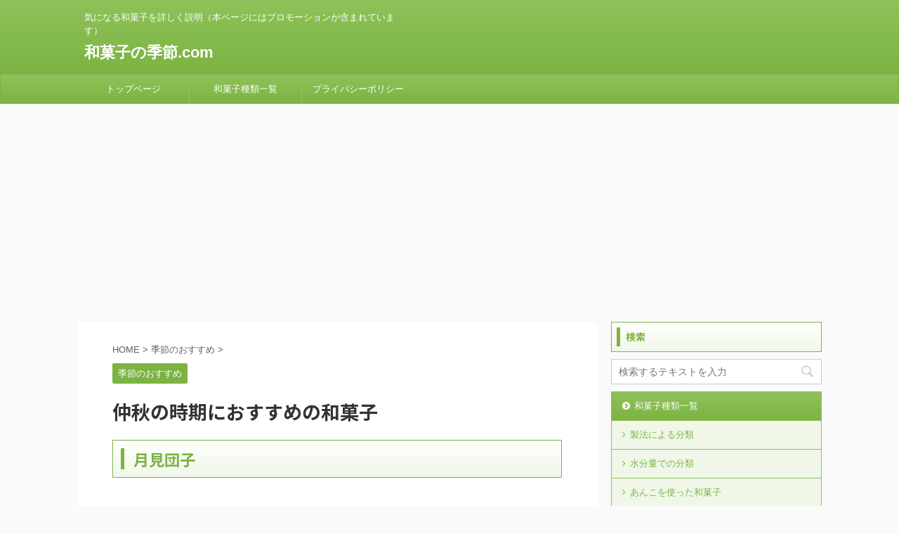

--- FILE ---
content_type: text/html; charset=UTF-8
request_url: https://wagashi-season.com/%E4%BB%B2%E7%A7%8B%E3%81%AE%E6%99%82%E6%9C%9F%E3%81%AB%E3%81%8A%E3%81%99%E3%81%99%E3%82%81%E3%81%AE%E5%92%8C%E8%8F%93%E5%AD%90/
body_size: 16220
content:

<!DOCTYPE html>
<!--[if lt IE 7]>
<html class="ie6" lang="ja"> <![endif]-->
<!--[if IE 7]>
<html class="i7" lang="ja"> <![endif]-->
<!--[if IE 8]>
<html class="ie" lang="ja"> <![endif]-->
<!--[if gt IE 8]><!-->
<html lang="ja" class="">
	<!--<![endif]-->
	<head prefix="og: http://ogp.me/ns# fb: http://ogp.me/ns/fb# article: http://ogp.me/ns/article#">
		<meta charset="UTF-8" >
		<meta name="viewport" content="width=device-width,initial-scale=1.0,user-scalable=no,viewport-fit=cover">
		<meta name="format-detection" content="telephone=no" >

		
		<link rel="alternate" type="application/rss+xml" title="和菓子の季節.com RSS Feed" href="https://wagashi-season.com/feed/" />
		<link rel="pingback" href="https://wagashi-season.com/xmlrpc.php" >
		<!--[if lt IE 9]>
		<script src="https://wagashi-season.com/wp-content/themes/affinger5/js/html5shiv.js"></script>
		<![endif]-->
				<meta name='robots' content='max-image-preview:large' />
<title>仲秋の時期におすすめの和菓子 - 和菓子の季節.com</title>
<link rel='dns-prefetch' href='//ajax.googleapis.com' />
<script type="text/javascript">
window._wpemojiSettings = {"baseUrl":"https:\/\/s.w.org\/images\/core\/emoji\/14.0.0\/72x72\/","ext":".png","svgUrl":"https:\/\/s.w.org\/images\/core\/emoji\/14.0.0\/svg\/","svgExt":".svg","source":{"concatemoji":"https:\/\/wagashi-season.com\/wp-includes\/js\/wp-emoji-release.min.js?ver=6.1.1"}};
/*! This file is auto-generated */
!function(e,a,t){var n,r,o,i=a.createElement("canvas"),p=i.getContext&&i.getContext("2d");function s(e,t){var a=String.fromCharCode,e=(p.clearRect(0,0,i.width,i.height),p.fillText(a.apply(this,e),0,0),i.toDataURL());return p.clearRect(0,0,i.width,i.height),p.fillText(a.apply(this,t),0,0),e===i.toDataURL()}function c(e){var t=a.createElement("script");t.src=e,t.defer=t.type="text/javascript",a.getElementsByTagName("head")[0].appendChild(t)}for(o=Array("flag","emoji"),t.supports={everything:!0,everythingExceptFlag:!0},r=0;r<o.length;r++)t.supports[o[r]]=function(e){if(p&&p.fillText)switch(p.textBaseline="top",p.font="600 32px Arial",e){case"flag":return s([127987,65039,8205,9895,65039],[127987,65039,8203,9895,65039])?!1:!s([55356,56826,55356,56819],[55356,56826,8203,55356,56819])&&!s([55356,57332,56128,56423,56128,56418,56128,56421,56128,56430,56128,56423,56128,56447],[55356,57332,8203,56128,56423,8203,56128,56418,8203,56128,56421,8203,56128,56430,8203,56128,56423,8203,56128,56447]);case"emoji":return!s([129777,127995,8205,129778,127999],[129777,127995,8203,129778,127999])}return!1}(o[r]),t.supports.everything=t.supports.everything&&t.supports[o[r]],"flag"!==o[r]&&(t.supports.everythingExceptFlag=t.supports.everythingExceptFlag&&t.supports[o[r]]);t.supports.everythingExceptFlag=t.supports.everythingExceptFlag&&!t.supports.flag,t.DOMReady=!1,t.readyCallback=function(){t.DOMReady=!0},t.supports.everything||(n=function(){t.readyCallback()},a.addEventListener?(a.addEventListener("DOMContentLoaded",n,!1),e.addEventListener("load",n,!1)):(e.attachEvent("onload",n),a.attachEvent("onreadystatechange",function(){"complete"===a.readyState&&t.readyCallback()})),(e=t.source||{}).concatemoji?c(e.concatemoji):e.wpemoji&&e.twemoji&&(c(e.twemoji),c(e.wpemoji)))}(window,document,window._wpemojiSettings);
</script>
<style type="text/css">
img.wp-smiley,
img.emoji {
	display: inline !important;
	border: none !important;
	box-shadow: none !important;
	height: 1em !important;
	width: 1em !important;
	margin: 0 0.07em !important;
	vertical-align: -0.1em !important;
	background: none !important;
	padding: 0 !important;
}
</style>
	<link rel='stylesheet' id='wp-block-library-css' href='https://wagashi-season.com/wp-includes/css/dist/block-library/style.min.css?ver=6.1.1' type='text/css' media='all' />
<link rel='stylesheet' id='classic-theme-styles-css' href='https://wagashi-season.com/wp-includes/css/classic-themes.min.css?ver=1' type='text/css' media='all' />
<style id='global-styles-inline-css' type='text/css'>
body{--wp--preset--color--black: #000000;--wp--preset--color--cyan-bluish-gray: #abb8c3;--wp--preset--color--white: #ffffff;--wp--preset--color--pale-pink: #f78da7;--wp--preset--color--vivid-red: #cf2e2e;--wp--preset--color--luminous-vivid-orange: #ff6900;--wp--preset--color--luminous-vivid-amber: #fcb900;--wp--preset--color--light-green-cyan: #7bdcb5;--wp--preset--color--vivid-green-cyan: #00d084;--wp--preset--color--pale-cyan-blue: #8ed1fc;--wp--preset--color--vivid-cyan-blue: #0693e3;--wp--preset--color--vivid-purple: #9b51e0;--wp--preset--color--soft-red: #e6514c;--wp--preset--color--light-grayish-red: #fdebee;--wp--preset--color--vivid-yellow: #ffc107;--wp--preset--color--very-pale-yellow: #fffde7;--wp--preset--color--very-light-gray: #fafafa;--wp--preset--color--very-dark-gray: #313131;--wp--preset--color--original-color-a: #43a047;--wp--preset--color--original-color-b: #795548;--wp--preset--color--original-color-c: #ec407a;--wp--preset--color--original-color-d: #9e9d24;--wp--preset--gradient--vivid-cyan-blue-to-vivid-purple: linear-gradient(135deg,rgba(6,147,227,1) 0%,rgb(155,81,224) 100%);--wp--preset--gradient--light-green-cyan-to-vivid-green-cyan: linear-gradient(135deg,rgb(122,220,180) 0%,rgb(0,208,130) 100%);--wp--preset--gradient--luminous-vivid-amber-to-luminous-vivid-orange: linear-gradient(135deg,rgba(252,185,0,1) 0%,rgba(255,105,0,1) 100%);--wp--preset--gradient--luminous-vivid-orange-to-vivid-red: linear-gradient(135deg,rgba(255,105,0,1) 0%,rgb(207,46,46) 100%);--wp--preset--gradient--very-light-gray-to-cyan-bluish-gray: linear-gradient(135deg,rgb(238,238,238) 0%,rgb(169,184,195) 100%);--wp--preset--gradient--cool-to-warm-spectrum: linear-gradient(135deg,rgb(74,234,220) 0%,rgb(151,120,209) 20%,rgb(207,42,186) 40%,rgb(238,44,130) 60%,rgb(251,105,98) 80%,rgb(254,248,76) 100%);--wp--preset--gradient--blush-light-purple: linear-gradient(135deg,rgb(255,206,236) 0%,rgb(152,150,240) 100%);--wp--preset--gradient--blush-bordeaux: linear-gradient(135deg,rgb(254,205,165) 0%,rgb(254,45,45) 50%,rgb(107,0,62) 100%);--wp--preset--gradient--luminous-dusk: linear-gradient(135deg,rgb(255,203,112) 0%,rgb(199,81,192) 50%,rgb(65,88,208) 100%);--wp--preset--gradient--pale-ocean: linear-gradient(135deg,rgb(255,245,203) 0%,rgb(182,227,212) 50%,rgb(51,167,181) 100%);--wp--preset--gradient--electric-grass: linear-gradient(135deg,rgb(202,248,128) 0%,rgb(113,206,126) 100%);--wp--preset--gradient--midnight: linear-gradient(135deg,rgb(2,3,129) 0%,rgb(40,116,252) 100%);--wp--preset--duotone--dark-grayscale: url('#wp-duotone-dark-grayscale');--wp--preset--duotone--grayscale: url('#wp-duotone-grayscale');--wp--preset--duotone--purple-yellow: url('#wp-duotone-purple-yellow');--wp--preset--duotone--blue-red: url('#wp-duotone-blue-red');--wp--preset--duotone--midnight: url('#wp-duotone-midnight');--wp--preset--duotone--magenta-yellow: url('#wp-duotone-magenta-yellow');--wp--preset--duotone--purple-green: url('#wp-duotone-purple-green');--wp--preset--duotone--blue-orange: url('#wp-duotone-blue-orange');--wp--preset--font-size--small: 13px;--wp--preset--font-size--medium: 20px;--wp--preset--font-size--large: 36px;--wp--preset--font-size--x-large: 42px;--wp--preset--spacing--20: 0.44rem;--wp--preset--spacing--30: 0.67rem;--wp--preset--spacing--40: 1rem;--wp--preset--spacing--50: 1.5rem;--wp--preset--spacing--60: 2.25rem;--wp--preset--spacing--70: 3.38rem;--wp--preset--spacing--80: 5.06rem;}:where(.is-layout-flex){gap: 0.5em;}body .is-layout-flow > .alignleft{float: left;margin-inline-start: 0;margin-inline-end: 2em;}body .is-layout-flow > .alignright{float: right;margin-inline-start: 2em;margin-inline-end: 0;}body .is-layout-flow > .aligncenter{margin-left: auto !important;margin-right: auto !important;}body .is-layout-constrained > .alignleft{float: left;margin-inline-start: 0;margin-inline-end: 2em;}body .is-layout-constrained > .alignright{float: right;margin-inline-start: 2em;margin-inline-end: 0;}body .is-layout-constrained > .aligncenter{margin-left: auto !important;margin-right: auto !important;}body .is-layout-constrained > :where(:not(.alignleft):not(.alignright):not(.alignfull)){max-width: var(--wp--style--global--content-size);margin-left: auto !important;margin-right: auto !important;}body .is-layout-constrained > .alignwide{max-width: var(--wp--style--global--wide-size);}body .is-layout-flex{display: flex;}body .is-layout-flex{flex-wrap: wrap;align-items: center;}body .is-layout-flex > *{margin: 0;}:where(.wp-block-columns.is-layout-flex){gap: 2em;}.has-black-color{color: var(--wp--preset--color--black) !important;}.has-cyan-bluish-gray-color{color: var(--wp--preset--color--cyan-bluish-gray) !important;}.has-white-color{color: var(--wp--preset--color--white) !important;}.has-pale-pink-color{color: var(--wp--preset--color--pale-pink) !important;}.has-vivid-red-color{color: var(--wp--preset--color--vivid-red) !important;}.has-luminous-vivid-orange-color{color: var(--wp--preset--color--luminous-vivid-orange) !important;}.has-luminous-vivid-amber-color{color: var(--wp--preset--color--luminous-vivid-amber) !important;}.has-light-green-cyan-color{color: var(--wp--preset--color--light-green-cyan) !important;}.has-vivid-green-cyan-color{color: var(--wp--preset--color--vivid-green-cyan) !important;}.has-pale-cyan-blue-color{color: var(--wp--preset--color--pale-cyan-blue) !important;}.has-vivid-cyan-blue-color{color: var(--wp--preset--color--vivid-cyan-blue) !important;}.has-vivid-purple-color{color: var(--wp--preset--color--vivid-purple) !important;}.has-black-background-color{background-color: var(--wp--preset--color--black) !important;}.has-cyan-bluish-gray-background-color{background-color: var(--wp--preset--color--cyan-bluish-gray) !important;}.has-white-background-color{background-color: var(--wp--preset--color--white) !important;}.has-pale-pink-background-color{background-color: var(--wp--preset--color--pale-pink) !important;}.has-vivid-red-background-color{background-color: var(--wp--preset--color--vivid-red) !important;}.has-luminous-vivid-orange-background-color{background-color: var(--wp--preset--color--luminous-vivid-orange) !important;}.has-luminous-vivid-amber-background-color{background-color: var(--wp--preset--color--luminous-vivid-amber) !important;}.has-light-green-cyan-background-color{background-color: var(--wp--preset--color--light-green-cyan) !important;}.has-vivid-green-cyan-background-color{background-color: var(--wp--preset--color--vivid-green-cyan) !important;}.has-pale-cyan-blue-background-color{background-color: var(--wp--preset--color--pale-cyan-blue) !important;}.has-vivid-cyan-blue-background-color{background-color: var(--wp--preset--color--vivid-cyan-blue) !important;}.has-vivid-purple-background-color{background-color: var(--wp--preset--color--vivid-purple) !important;}.has-black-border-color{border-color: var(--wp--preset--color--black) !important;}.has-cyan-bluish-gray-border-color{border-color: var(--wp--preset--color--cyan-bluish-gray) !important;}.has-white-border-color{border-color: var(--wp--preset--color--white) !important;}.has-pale-pink-border-color{border-color: var(--wp--preset--color--pale-pink) !important;}.has-vivid-red-border-color{border-color: var(--wp--preset--color--vivid-red) !important;}.has-luminous-vivid-orange-border-color{border-color: var(--wp--preset--color--luminous-vivid-orange) !important;}.has-luminous-vivid-amber-border-color{border-color: var(--wp--preset--color--luminous-vivid-amber) !important;}.has-light-green-cyan-border-color{border-color: var(--wp--preset--color--light-green-cyan) !important;}.has-vivid-green-cyan-border-color{border-color: var(--wp--preset--color--vivid-green-cyan) !important;}.has-pale-cyan-blue-border-color{border-color: var(--wp--preset--color--pale-cyan-blue) !important;}.has-vivid-cyan-blue-border-color{border-color: var(--wp--preset--color--vivid-cyan-blue) !important;}.has-vivid-purple-border-color{border-color: var(--wp--preset--color--vivid-purple) !important;}.has-vivid-cyan-blue-to-vivid-purple-gradient-background{background: var(--wp--preset--gradient--vivid-cyan-blue-to-vivid-purple) !important;}.has-light-green-cyan-to-vivid-green-cyan-gradient-background{background: var(--wp--preset--gradient--light-green-cyan-to-vivid-green-cyan) !important;}.has-luminous-vivid-amber-to-luminous-vivid-orange-gradient-background{background: var(--wp--preset--gradient--luminous-vivid-amber-to-luminous-vivid-orange) !important;}.has-luminous-vivid-orange-to-vivid-red-gradient-background{background: var(--wp--preset--gradient--luminous-vivid-orange-to-vivid-red) !important;}.has-very-light-gray-to-cyan-bluish-gray-gradient-background{background: var(--wp--preset--gradient--very-light-gray-to-cyan-bluish-gray) !important;}.has-cool-to-warm-spectrum-gradient-background{background: var(--wp--preset--gradient--cool-to-warm-spectrum) !important;}.has-blush-light-purple-gradient-background{background: var(--wp--preset--gradient--blush-light-purple) !important;}.has-blush-bordeaux-gradient-background{background: var(--wp--preset--gradient--blush-bordeaux) !important;}.has-luminous-dusk-gradient-background{background: var(--wp--preset--gradient--luminous-dusk) !important;}.has-pale-ocean-gradient-background{background: var(--wp--preset--gradient--pale-ocean) !important;}.has-electric-grass-gradient-background{background: var(--wp--preset--gradient--electric-grass) !important;}.has-midnight-gradient-background{background: var(--wp--preset--gradient--midnight) !important;}.has-small-font-size{font-size: var(--wp--preset--font-size--small) !important;}.has-medium-font-size{font-size: var(--wp--preset--font-size--medium) !important;}.has-large-font-size{font-size: var(--wp--preset--font-size--large) !important;}.has-x-large-font-size{font-size: var(--wp--preset--font-size--x-large) !important;}
.wp-block-navigation a:where(:not(.wp-element-button)){color: inherit;}
:where(.wp-block-columns.is-layout-flex){gap: 2em;}
.wp-block-pullquote{font-size: 1.5em;line-height: 1.6;}
</style>
<link rel='stylesheet' id='st-af-cpt-css' href='https://wagashi-season.com/wp-content/plugins/st-af-cpt/assets/css/style.css?ver=1.0.0' type='text/css' media='all' />
<link rel='stylesheet' id='normalize-css' href='https://wagashi-season.com/wp-content/themes/affinger5/css/normalize.css?ver=1.5.9' type='text/css' media='all' />
<link rel='stylesheet' id='font-awesome-css' href='https://wagashi-season.com/wp-content/themes/affinger5/css/fontawesome/css/font-awesome.min.css?ver=4.7.0' type='text/css' media='all' />
<link rel='stylesheet' id='font-awesome-animation-css' href='https://wagashi-season.com/wp-content/themes/affinger5/css/fontawesome/css/font-awesome-animation.min.css?ver=6.1.1' type='text/css' media='all' />
<link rel='stylesheet' id='st_svg-css' href='https://wagashi-season.com/wp-content/themes/affinger5/st_svg/style.css?ver=6.1.1' type='text/css' media='all' />
<link rel='stylesheet' id='slick-css' href='https://wagashi-season.com/wp-content/themes/affinger5/vendor/slick/slick.css?ver=1.8.0' type='text/css' media='all' />
<link rel='stylesheet' id='slick-theme-css' href='https://wagashi-season.com/wp-content/themes/affinger5/vendor/slick/slick-theme.css?ver=1.8.0' type='text/css' media='all' />
<link rel='stylesheet' id='fonts-googleapis-notosansjp-css' href='//fonts.googleapis.com/css?family=Noto+Sans+JP%3A400%2C700&#038;display=swap&#038;subset=japanese&#038;ver=6.1.1' type='text/css' media='all' />
<link rel='stylesheet' id='style-css' href='https://wagashi-season.com/wp-content/themes/affinger5/style.css?ver=6.1.1' type='text/css' media='all' />
<link rel='stylesheet' id='single-css' href='https://wagashi-season.com/wp-content/themes/affinger5/st-rankcss.php' type='text/css' media='all' />
<link rel='stylesheet' id='st-themecss-css' href='https://wagashi-season.com/wp-content/themes/affinger5/st-themecss-loader.php?ver=6.1.1' type='text/css' media='all' />
<script type='text/javascript' src='//ajax.googleapis.com/ajax/libs/jquery/1.11.3/jquery.min.js?ver=1.11.3' id='jquery-js'></script>
<link rel="https://api.w.org/" href="https://wagashi-season.com/wp-json/" /><link rel="alternate" type="application/json" href="https://wagashi-season.com/wp-json/wp/v2/posts/1126" /><link rel='shortlink' href='https://wagashi-season.com/?p=1126' />
<link rel="alternate" type="application/json+oembed" href="https://wagashi-season.com/wp-json/oembed/1.0/embed?url=https%3A%2F%2Fwagashi-season.com%2F%25e4%25bb%25b2%25e7%25a7%258b%25e3%2581%25ae%25e6%2599%2582%25e6%259c%259f%25e3%2581%25ab%25e3%2581%258a%25e3%2581%2599%25e3%2581%2599%25e3%2582%2581%25e3%2581%25ae%25e5%2592%258c%25e8%258f%2593%25e5%25ad%2590%2F" />
<link rel="alternate" type="text/xml+oembed" href="https://wagashi-season.com/wp-json/oembed/1.0/embed?url=https%3A%2F%2Fwagashi-season.com%2F%25e4%25bb%25b2%25e7%25a7%258b%25e3%2581%25ae%25e6%2599%2582%25e6%259c%259f%25e3%2581%25ab%25e3%2581%258a%25e3%2581%2599%25e3%2581%2599%25e3%2582%2581%25e3%2581%25ae%25e5%2592%258c%25e8%258f%2593%25e5%25ad%2590%2F&#038;format=xml" />
<meta name="robots" content="index, follow" />
<meta name="description" content="仲秋におすすめの和菓子を紹介します。日本の四季と和菓子とは密接に結びついています。季節に合わせて、旬の和菓子をいただてみてはいかがでしょうか。">
<meta name="thumbnail" content="https://wagashi-season.com/wp-content/uploads/2019/04/月見団子-1.jpg">
<link rel="canonical" href="https://wagashi-season.com/%e4%bb%b2%e7%a7%8b%e3%81%ae%e6%99%82%e6%9c%9f%e3%81%ab%e3%81%8a%e3%81%99%e3%81%99%e3%82%81%e3%81%ae%e5%92%8c%e8%8f%93%e5%ad%90/" />
<script async src="//pagead2.googlesyndication.com/pagead/js/adsbygoogle.js"></script>
<script>
     (adsbygoogle = window.adsbygoogle || []).push({
          google_ad_client: "ca-pub-9495449874161977",
          enable_page_level_ads: true
     });
</script>

<!-- Global site tag (gtag.js) - Google Analytics -->
<script async src="https://www.googletagmanager.com/gtag/js?id=G-MZDG5WXGZ7"></script>
<script>
  window.dataLayer = window.dataLayer || [];
  function gtag(){dataLayer.push(arguments);}
  gtag('js', new Date());

  gtag('config', 'G-MZDG5WXGZ7');
</script>
<link rel="icon" href="https://wagashi-season.com/wp-content/uploads/2019/05/cropped-1-32x32.jpg" sizes="32x32" />
<link rel="icon" href="https://wagashi-season.com/wp-content/uploads/2019/05/cropped-1-192x192.jpg" sizes="192x192" />
<link rel="apple-touch-icon" href="https://wagashi-season.com/wp-content/uploads/2019/05/cropped-1-180x180.jpg" />
<meta name="msapplication-TileImage" content="https://wagashi-season.com/wp-content/uploads/2019/05/cropped-1-270x270.jpg" />
						



<script>
	jQuery(function(){
		jQuery('.st-btn-open').click(function(){
			jQuery(this).next('.st-slidebox').stop(true, true).slideToggle();
			jQuery(this).addClass('st-btn-open-click');
		});
	});
</script>

	<script>
		jQuery(function(){
		jQuery('.post h2 , .h2modoki').wrapInner('<span class="st-dash-design"></span>');
		}) 
	</script>

<script>
	jQuery(function(){
		jQuery("#toc_container:not(:has(ul ul))").addClass("only-toc");
		jQuery(".st-ac-box ul:has(.cat-item)").each(function(){
			jQuery(this).addClass("st-ac-cat");
		});
	});
</script>

<script>
	jQuery(function(){
						jQuery('.st-star').parent('.rankh4').css('padding-bottom','5px'); // スターがある場合のランキング見出し調整
	});
</script>

			</head>
	<body class="post-template-default single single-post postid-1126 single-format-standard not-front-page" >

				<div id="st-ami">
				<div id="wrapper" class="">
				<div id="wrapper-in">
					<header id="">
						<div id="headbox-bg">
							<div id="headbox">

									<nav id="s-navi" class="pcnone" data-st-nav data-st-nav-type="normal">
			<dl class="acordion is-active" data-st-nav-primary>
				<dt class="trigger">
					<p class="acordion_button"><span class="op"><i class="fa st-svg-menu"></i></span></p>
					
								<!-- 追加メニュー -->
								
								<!-- 追加メニュー2 -->
								
									</dt>

				<dd class="acordion_tree">
					<div class="acordion_tree_content">

						

														<div class="menu-%e3%83%98%e3%83%83%e3%83%80%e3%83%bc%e3%83%a1%e3%83%8b%e3%83%a5%e3%83%bc-container"><ul id="menu-%e3%83%98%e3%83%83%e3%83%80%e3%83%bc%e3%83%a1%e3%83%8b%e3%83%a5%e3%83%bc" class="menu"><li id="menu-item-369" class="menu-item menu-item-type-custom menu-item-object-custom menu-item-home menu-item-369"><a href="https://wagashi-season.com/"><span class="menu-item-label">トップページ</span></a></li>
<li id="menu-item-921" class="menu-item menu-item-type-post_type menu-item-object-page menu-item-921"><a href="https://wagashi-season.com/wagashi_kind/"><span class="menu-item-label">和菓子種類一覧</span></a></li>
<li id="menu-item-1322" class="menu-item menu-item-type-post_type menu-item-object-page menu-item-privacy-policy menu-item-1322"><a href="https://wagashi-season.com/privacy-policy/"><span class="menu-item-label">プライバシーポリシー</span></a></li>
</ul></div>							<div class="clear"></div>

						
					</div>
				</dd>
			</dl>

					</nav>
	
								<div id="header-l">
									
									<div id="st-text-logo">
										
            
			
				<!-- キャプション -->
				                
					              		 	 <p class="descr sitenametop">
               		     	気になる和菓子を詳しく説明（本ページにはプロモーションが含まれています）               			 </p>
					                    
				                
				<!-- ロゴ又はブログ名 -->
				              		  <p class="sitename"><a href="https://wagashi-season.com/">
                  		                      		    和菓子の季節.com                   		               		  </a></p>
            					<!-- ロゴ又はブログ名ここまで -->

			    
		
    									</div>
								</div><!-- /#header-l -->

								<div id="header-r" class="smanone">
									
								</div><!-- /#header-r -->
							</div><!-- /#headbox-bg -->
						</div><!-- /#headbox clearfix -->

						
						
						
						
											
<div id="gazou-wide">
			<div id="st-menubox">
			<div id="st-menuwide">
				<nav class="smanone clearfix"><ul id="menu-%e3%83%98%e3%83%83%e3%83%80%e3%83%bc%e3%83%a1%e3%83%8b%e3%83%a5%e3%83%bc-1" class="menu"><li class="menu-item menu-item-type-custom menu-item-object-custom menu-item-home menu-item-369"><a href="https://wagashi-season.com/">トップページ</a></li>
<li class="menu-item menu-item-type-post_type menu-item-object-page menu-item-921"><a href="https://wagashi-season.com/wagashi_kind/">和菓子種類一覧</a></li>
<li class="menu-item menu-item-type-post_type menu-item-object-page menu-item-privacy-policy menu-item-1322"><a href="https://wagashi-season.com/privacy-policy/">プライバシーポリシー</a></li>
</ul></nav>			</div>
		</div>
				</div>
					
					
					</header>

					

					<div id="content-w">

					
					
					
	
			<div id="st-header-post-under-box" class="st-header-post-no-data "
		     style="">
			<div class="st-dark-cover">
							</div>
		</div>
	

<div id="content" class="clearfix">
	<div id="contentInner">
		<main>
			<article>
				<div id="post-1126" class="st-post post-1126 post type-post status-publish format-standard has-post-thumbnail hentry category-season">

					
																
					
					<!--ぱんくず -->
											<div
							id="breadcrumb">
							<ol itemscope itemtype="http://schema.org/BreadcrumbList">
								<li itemprop="itemListElement" itemscope itemtype="http://schema.org/ListItem">
									<a href="https://wagashi-season.com" itemprop="item">
										<span itemprop="name">HOME</span>
									</a>
									&gt;
									<meta itemprop="position" content="1"/>
								</li>

								
																	<li itemprop="itemListElement" itemscope itemtype="http://schema.org/ListItem">
										<a href="https://wagashi-season.com/category/season/" itemprop="item">
											<span
												itemprop="name">季節のおすすめ</span>
										</a>
										&gt;
										<meta itemprop="position" content="2"/>
									</li>
																								</ol>

													</div>
										<!--/ ぱんくず -->

					<!--ループ開始 -->
										
																									<p class="st-catgroup">
								<a href="https://wagashi-season.com/category/season/" title="View all posts in 季節のおすすめ" rel="category tag"><span class="catname st-catid8">季節のおすすめ</span></a>							</p>
						
						<h1 class="entry-title">仲秋の時期におすすめの和菓子</h1>

						
	<div class="blogbox st-hide">
		<p><span class="kdate">
											<i class="fa fa-refresh"></i><time class="updated" datetime="2020-12-24T22:12:34+0900">2020年12月24日</time>
					</span></p>
	</div>
					
					
					<div class="mainbox">
						<div id="nocopy" ><!-- コピー禁止エリアここから -->
							
																						
							<div class="entry-content">
								<h2>月見団子</h2>
<p><img decoding="async" class="aligncenter size-full wp-image-531" src="https://wagashi-season.com/wp-content/uploads/2019/06/月見団子_イラスト.jpg" alt="" width="600" height="600" srcset="https://wagashi-season.com/wp-content/uploads/2019/06/月見団子_イラスト.jpg 600w, https://wagashi-season.com/wp-content/uploads/2019/06/月見団子_イラスト-150x150.jpg 150w, https://wagashi-season.com/wp-content/uploads/2019/06/月見団子_イラスト-300x300.jpg 300w, https://wagashi-season.com/wp-content/uploads/2019/06/月見団子_イラスト-100x100.jpg 100w, https://wagashi-season.com/wp-content/uploads/2019/06/月見団子_イラスト-400x400.jpg 400w, https://wagashi-season.com/wp-content/uploads/2019/06/月見団子_イラスト-60x60.jpg 60w" sizes="(max-width: 600px) 100vw, 600px" /></p>
<p style="text-align: right;">イラスト：月見団子</p>
<p>美しい月を眺める事ができる仲秋にぴったりなのが、上新粉などで作られた月見団子です。</p>
<p>こしあんやつぶあんが団子の中に使われる事が多く、地域によって月見団子の形は少しずつ違います。京都では細長い団子の周りに、こしあんやつぶあんを太帯のように巻きつけているものが売られていて、あんの柔らかい舌触りを最初に楽しめるのが特徴です。あんではなく和三盆糖を絡めて食べる月見団子もあり、好みに合わせて味わいを選べます。</p>
<p>花見団子などは草色をつけたものが多いのですが、月見団子の場合は月をイメージして白い団子を使う事が多く、和三盆糖をまぶす事で満月のような可愛らしい見た目を楽しめます。地域によっては月見団子の中に蒸した小豆などを入れる事もあり、家庭によって少しずつ味が違うところも魅力の一つです。</p>
<p>※月見団子について、もっと詳しく知りたい方は「<a href="https://wagashi-season.com/%e6%9c%88%e8%a6%8b%e5%9b%a3%e5%ad%90/">和菓子辞典－月見団子</a>」を参照してください。</p>
			<div class="rankst-box post"></div>
<h2> 栗きんとん</h2>
<p><img decoding="async" loading="lazy" class="aligncenter size-full wp-image-482" src="https://wagashi-season.com/wp-content/uploads/2019/05/栗きんとん_イラスト.jpg" alt="" width="600" height="600" srcset="https://wagashi-season.com/wp-content/uploads/2019/05/栗きんとん_イラスト.jpg 600w, https://wagashi-season.com/wp-content/uploads/2019/05/栗きんとん_イラスト-150x150.jpg 150w, https://wagashi-season.com/wp-content/uploads/2019/05/栗きんとん_イラスト-300x300.jpg 300w, https://wagashi-season.com/wp-content/uploads/2019/05/栗きんとん_イラスト-100x100.jpg 100w, https://wagashi-season.com/wp-content/uploads/2019/05/栗きんとん_イラスト-400x400.jpg 400w, https://wagashi-season.com/wp-content/uploads/2019/05/栗きんとん_イラスト-60x60.jpg 60w" sizes="(max-width: 600px) 100vw, 600px" /></p>
<p style="text-align: right;">イラスト：栗きんとん</p>
<p>栗の甘味が増す仲秋には栗きんとんなどの和菓子もぴったりで、大粒の栗を贅沢に使ったものは贈り物としても人気があります。丁寧に裏ごしをした栗きんとんは舌触りも良くて、あんが口の中でとろけるような食感を楽しめるところが魅力です。</p>
<p>栗の風味を楽しめるように甘味をひかえた品も人気が高く、加熱する時間によって食感も大きく変わります。仲秋に食べる栗きんとんは、おせちで使われるものとは作り方が違い、粘り気を付けない事も珍しくありません。</p>
<p>茶巾絞りで栗の形を作ったものを栗きんとんと呼ぶ地域も多いのですが、京都では栗茶巾と呼ばれて別の和菓子として扱われています。岐阜県中津川市と岐阜県加茂郡八百津町の和菓子屋のどちらかが栗きんとんの元祖と言われており、9月から11月にかけてが栗きんとんの食べ頃です。</p>
<p>※栗きんとんについて、もっと詳しく知りたい方は「<a href="https://wagashi-season.com/%e6%a0%97%e3%81%8d%e3%82%93%e3%81%a8%e3%82%93/">和菓子辞典－栗きんとん</a>」を参照してください。</p>
<h2>芋ようかん</h2>
<p><img decoding="async" loading="lazy" class="aligncenter size-full wp-image-522" src="https://wagashi-season.com/wp-content/uploads/2019/06/羊羹_イラスト.jpg" alt="" width="600" height="600" srcset="https://wagashi-season.com/wp-content/uploads/2019/06/羊羹_イラスト.jpg 600w, https://wagashi-season.com/wp-content/uploads/2019/06/羊羹_イラスト-150x150.jpg 150w, https://wagashi-season.com/wp-content/uploads/2019/06/羊羹_イラスト-300x300.jpg 300w, https://wagashi-season.com/wp-content/uploads/2019/06/羊羹_イラスト-100x100.jpg 100w, https://wagashi-season.com/wp-content/uploads/2019/06/羊羹_イラスト-400x400.jpg 400w, https://wagashi-season.com/wp-content/uploads/2019/06/羊羹_イラスト-60x60.jpg 60w" sizes="(max-width: 600px) 100vw, 600px" /></p>
<p style="text-align: right;">イラスト：羊羹</p>
<p>仲秋はサツマイモを原材料として使った芋ようかんが食べ頃になる季節で、土産物としても芋ようかんは人気があります。</p>
<p>サツマイモに黒糖と粉寒天を加えた、シンプルな風味の芋ようかんは古くから食べられてきたもので、黒糖が上品な甘味を作り出してくれます。原材料として使用するサツマイモにも種類があり、和菓子屋によって風味がまったく違う事も珍しくありません。風味を良くするために食塩を少し加える事もあって、甘味と塩味のバランスの良さを楽しめます。</p>
<p>日本酒などのお酒との相性の良さでも注目される和菓子で、月見をしながら団子ではなく芋ようかんと日本酒の味を一緒に楽しむのもおすすめです。</p>
<p>芋ようかんをオーブントースターなどで焼く事で、少し硬さのある独特な食感とサツマイモの風味をより深く楽しめます。</p>
<p>※羊羹について、もっと詳しく知りたい方は「<a href="https://wagashi-season.com/%e3%82%88%e3%81%86%e3%81%8b%e3%82%93/">和菓子辞典－羊羹</a>」を参照してください。</p>
							</div>
						</div><!-- コピー禁止エリアここまで -->

												
					<div class="adbox">
				
							        
	
									<div style="padding-top:10px;">
						
		        
	
					</div>
							</div>
			

						
					</div><!-- .mainboxここまで -->

																
					
	
	<div class="sns ">
	<ul class="clearfix">
					<!--ツイートボタン-->
			<li class="twitter"> 
			<a rel="nofollow" onclick="window.open('//twitter.com/intent/tweet?url=https%3A%2F%2Fwagashi-season.com%2F%25e4%25bb%25b2%25e7%25a7%258b%25e3%2581%25ae%25e6%2599%2582%25e6%259c%259f%25e3%2581%25ab%25e3%2581%258a%25e3%2581%2599%25e3%2581%2599%25e3%2582%2581%25e3%2581%25ae%25e5%2592%258c%25e8%258f%2593%25e5%25ad%2590%2F&text=%E4%BB%B2%E7%A7%8B%E3%81%AE%E6%99%82%E6%9C%9F%E3%81%AB%E3%81%8A%E3%81%99%E3%81%99%E3%82%81%E3%81%AE%E5%92%8C%E8%8F%93%E5%AD%90&tw_p=tweetbutton', '', 'width=500,height=450'); return false;"><i class="fa fa-twitter"></i><span class="snstext " >Twitter</span></a>
			</li>
		
					<!--シェアボタン-->      
			<li class="facebook">
			<a href="//www.facebook.com/sharer.php?src=bm&u=https%3A%2F%2Fwagashi-season.com%2F%25e4%25bb%25b2%25e7%25a7%258b%25e3%2581%25ae%25e6%2599%2582%25e6%259c%259f%25e3%2581%25ab%25e3%2581%258a%25e3%2581%2599%25e3%2581%2599%25e3%2582%2581%25e3%2581%25ae%25e5%2592%258c%25e8%258f%2593%25e5%25ad%2590%2F&t=%E4%BB%B2%E7%A7%8B%E3%81%AE%E6%99%82%E6%9C%9F%E3%81%AB%E3%81%8A%E3%81%99%E3%81%99%E3%82%81%E3%81%AE%E5%92%8C%E8%8F%93%E5%AD%90" target="_blank" rel="nofollow noopener"><i class="fa fa-facebook"></i><span class="snstext " >Share</span>
			</a>
			</li>
		
					<!--ポケットボタン-->      
			<li class="pocket">
			<a rel="nofollow" onclick="window.open('//getpocket.com/edit?url=https%3A%2F%2Fwagashi-season.com%2F%25e4%25bb%25b2%25e7%25a7%258b%25e3%2581%25ae%25e6%2599%2582%25e6%259c%259f%25e3%2581%25ab%25e3%2581%258a%25e3%2581%2599%25e3%2581%2599%25e3%2582%2581%25e3%2581%25ae%25e5%2592%258c%25e8%258f%2593%25e5%25ad%2590%2F&title=%E4%BB%B2%E7%A7%8B%E3%81%AE%E6%99%82%E6%9C%9F%E3%81%AB%E3%81%8A%E3%81%99%E3%81%99%E3%82%81%E3%81%AE%E5%92%8C%E8%8F%93%E5%AD%90', '', 'width=500,height=350'); return false;"><i class="fa fa-get-pocket"></i><span class="snstext " >Pocket</span></a></li>
		
					<!--はてブボタン-->
			<li class="hatebu">       
				<a href="//b.hatena.ne.jp/entry/https://wagashi-season.com/%e4%bb%b2%e7%a7%8b%e3%81%ae%e6%99%82%e6%9c%9f%e3%81%ab%e3%81%8a%e3%81%99%e3%81%99%e3%82%81%e3%81%ae%e5%92%8c%e8%8f%93%e5%ad%90/" class="hatena-bookmark-button" data-hatena-bookmark-layout="simple" title="仲秋の時期におすすめの和菓子" rel="nofollow"><i class="fa st-svg-hateb"></i><span class="snstext " >Hatena</span>
				</a><script type="text/javascript" src="//b.st-hatena.com/js/bookmark_button.js" charset="utf-8" async="async"></script>

			</li>
		
					<!--LINEボタン-->   
			<li class="line">
			<a href="//line.me/R/msg/text/?%E4%BB%B2%E7%A7%8B%E3%81%AE%E6%99%82%E6%9C%9F%E3%81%AB%E3%81%8A%E3%81%99%E3%81%99%E3%82%81%E3%81%AE%E5%92%8C%E8%8F%93%E5%AD%90%0Ahttps%3A%2F%2Fwagashi-season.com%2F%25e4%25bb%25b2%25e7%25a7%258b%25e3%2581%25ae%25e6%2599%2582%25e6%259c%259f%25e3%2581%25ab%25e3%2581%258a%25e3%2581%2599%25e3%2581%2599%25e3%2582%2581%25e3%2581%25ae%25e5%2592%258c%25e8%258f%2593%25e5%25ad%2590%2F" target="_blank" rel="nofollow noopener"><i class="fa fa-comment" aria-hidden="true"></i><span class="snstext" >LINE</span></a>
			</li> 
		
					<!--URLコピーボタン-->
			<li class="share-copy">
			<a href="#" rel="nofollow" data-st-copy-text="仲秋の時期におすすめの和菓子 / https://wagashi-season.com/%e4%bb%b2%e7%a7%8b%e3%81%ae%e6%99%82%e6%9c%9f%e3%81%ab%e3%81%8a%e3%81%99%e3%81%99%e3%82%81%e3%81%ae%e5%92%8c%e8%8f%93%e5%ad%90/"><i class="fa fa-clipboard"></i><span class="snstext" >コピーする</span></a>
			</li>
		
	</ul>

	</div> 

											
											<p class="tagst">
							<i class="fa fa-folder-open-o" aria-hidden="true"></i>-<a href="https://wagashi-season.com/category/season/" rel="category tag">季節のおすすめ</a><br/>
													</p>
					
					<aside>
						<p class="author" style="display:none;"><a href="https://wagashi-season.com/author/kei/" title="kei" class="vcard author"><span class="fn">author</span></a></p>
																		<!--ループ終了-->

						
						<!--関連記事-->
						
	
	<h4 class="point"><span class="point-in">関連記事</span></h4>

	
<div class="kanren" data-st-load-more-content
     data-st-load-more-id="f5eb695e-cfc7-47a9-8bf9-cd4f61398f0a">
						
			<dl class="clearfix">
				<dt><a href="https://wagashi-season.com/%e6%99%a9%e5%86%ac%e3%81%ae%e6%99%82%e6%9c%9f%e3%81%ab%e3%81%8a%e3%81%99%e3%81%99%e3%82%81%e3%81%ae%e5%92%8c%e8%8f%93%e5%ad%90/">
						
															<img width="150" height="150" src="https://wagashi-season.com/wp-content/uploads/2019/04/豆大福-1-150x150.jpg" class="attachment-st_thumb150 size-st_thumb150 wp-post-image" alt="" decoding="async" loading="lazy" srcset="https://wagashi-season.com/wp-content/uploads/2019/04/豆大福-1-150x150.jpg 150w, https://wagashi-season.com/wp-content/uploads/2019/04/豆大福-1-100x100.jpg 100w, https://wagashi-season.com/wp-content/uploads/2019/04/豆大福-1-300x300.jpg 300w, https://wagashi-season.com/wp-content/uploads/2019/04/豆大福-1-400x400.jpg 400w, https://wagashi-season.com/wp-content/uploads/2019/04/豆大福-1-60x60.jpg 60w" sizes="(max-width: 150px) 100vw, 150px" />							
											</a></dt>
				<dd>
					
	
	<p class="st-catgroup itiran-category">
		<a href="https://wagashi-season.com/category/season/" title="View all posts in 季節のおすすめ" rel="category tag"><span class="catname st-catid8">季節のおすすめ</span></a>	</p>

					<h5 class="kanren-t">
						<a href="https://wagashi-season.com/%e6%99%a9%e5%86%ac%e3%81%ae%e6%99%82%e6%9c%9f%e3%81%ab%e3%81%8a%e3%81%99%e3%81%99%e3%82%81%e3%81%ae%e5%92%8c%e8%8f%93%e5%ad%90/">晩冬の時期におすすめの和菓子</a>
					</h5>

						<div class="st-excerpt smanone">
		<p>フルーツを使った大福 イラスト：いちご大福 晩冬と言えば、まだまだ寒い時期ではありますが、春の訪れを食べ物で感じる時期でもあります。 果物であれば、みかんやイチゴなどが美味しい時期でもあります。 その ... </p>
	</div>
									</dd>
			</dl>
					
			<dl class="clearfix">
				<dt><a href="https://wagashi-season.com/setubun-recommended/">
						
															<img width="150" height="150" src="https://wagashi-season.com/wp-content/uploads/2019/04/豆大福-1-150x150.jpg" class="attachment-st_thumb150 size-st_thumb150 wp-post-image" alt="" decoding="async" loading="lazy" srcset="https://wagashi-season.com/wp-content/uploads/2019/04/豆大福-1-150x150.jpg 150w, https://wagashi-season.com/wp-content/uploads/2019/04/豆大福-1-100x100.jpg 100w, https://wagashi-season.com/wp-content/uploads/2019/04/豆大福-1-300x300.jpg 300w, https://wagashi-season.com/wp-content/uploads/2019/04/豆大福-1-400x400.jpg 400w, https://wagashi-season.com/wp-content/uploads/2019/04/豆大福-1-60x60.jpg 60w" sizes="(max-width: 150px) 100vw, 150px" />							
											</a></dt>
				<dd>
					
	
	<p class="st-catgroup itiran-category">
		<a href="https://wagashi-season.com/category/season/" title="View all posts in 季節のおすすめ" rel="category tag"><span class="catname st-catid8">季節のおすすめ</span></a>	</p>

					<h5 class="kanren-t">
						<a href="https://wagashi-season.com/setubun-recommended/">節分の日におすすめの和菓子</a>
					</h5>

						<div class="st-excerpt smanone">
		<p>豆大福 イラスト：豆大福 節分といえば、豆まきです。そのため、節分には豆を使った和菓子がおすすめです。 豆大福は、白くて柔らかい餅の中にゴロゴロと黒い豆がふんだんに練り込まれています。やわらかい餅の中 ... </p>
	</div>
									</dd>
			</dl>
					
			<dl class="clearfix">
				<dt><a href="https://wagashi-season.com/mountain-day-recommended/">
						
															<img width="150" height="150" src="https://wagashi-season.com/wp-content/uploads/2019/04/水ようかん-150x150.jpg" class="attachment-st_thumb150 size-st_thumb150 wp-post-image" alt="" decoding="async" loading="lazy" srcset="https://wagashi-season.com/wp-content/uploads/2019/04/水ようかん-150x150.jpg 150w, https://wagashi-season.com/wp-content/uploads/2019/04/水ようかん-100x100.jpg 100w, https://wagashi-season.com/wp-content/uploads/2019/04/水ようかん-300x300.jpg 300w, https://wagashi-season.com/wp-content/uploads/2019/04/水ようかん-400x400.jpg 400w, https://wagashi-season.com/wp-content/uploads/2019/04/水ようかん-60x60.jpg 60w" sizes="(max-width: 150px) 100vw, 150px" />							
											</a></dt>
				<dd>
					
	
	<p class="st-catgroup itiran-category">
		<a href="https://wagashi-season.com/category/season/" title="View all posts in 季節のおすすめ" rel="category tag"><span class="catname st-catid8">季節のおすすめ</span></a>	</p>

					<h5 class="kanren-t">
						<a href="https://wagashi-season.com/mountain-day-recommended/">山の日におすすめの和菓子</a>
					</h5>

						<div class="st-excerpt smanone">
		<p>水まんじゅう 山の日はまさに夏真っ盛りの時期になりますので、夏の涼菓の代表とも言えるツルンとのどごしの良い水まんじゅうはおすすめです。 水まんじゅうが山の日にいい理由としてはその見た目も要因として挙げ ... </p>
	</div>
									</dd>
			</dl>
					
			<dl class="clearfix">
				<dt><a href="https://wagashi-season.com/keirounohi-recommended/">
						
															<img width="150" height="150" src="https://wagashi-season.com/wp-content/uploads/2019/04/どら焼き-1-150x150.jpg" class="attachment-st_thumb150 size-st_thumb150 wp-post-image" alt="" decoding="async" loading="lazy" srcset="https://wagashi-season.com/wp-content/uploads/2019/04/どら焼き-1-150x150.jpg 150w, https://wagashi-season.com/wp-content/uploads/2019/04/どら焼き-1-100x100.jpg 100w, https://wagashi-season.com/wp-content/uploads/2019/04/どら焼き-1-300x300.jpg 300w, https://wagashi-season.com/wp-content/uploads/2019/04/どら焼き-1-400x400.jpg 400w, https://wagashi-season.com/wp-content/uploads/2019/04/どら焼き-1-60x60.jpg 60w" sizes="(max-width: 150px) 100vw, 150px" />							
											</a></dt>
				<dd>
					
	
	<p class="st-catgroup itiran-category">
		<a href="https://wagashi-season.com/category/season/" title="View all posts in 季節のおすすめ" rel="category tag"><span class="catname st-catid8">季節のおすすめ</span></a>	</p>

					<h5 class="kanren-t">
						<a href="https://wagashi-season.com/keirounohi-recommended/">敬老の日におすすめの和菓子</a>
					</h5>

						<div class="st-excerpt smanone">
		<p>素材が良く見た目も綺麗な生菓子 敬老の日に最もおすすめしたい和菓子は、生菓子です。喉ごしが良く、つるんとした食感で食べやすいため、硬いものが噛めないおじいちゃんやおばあちゃんにも喜ばれます。日頃は食べ ... </p>
	</div>
									</dd>
			</dl>
					
			<dl class="clearfix">
				<dt><a href="https://wagashi-season.com/%e5%88%9d%e5%a4%8f%e3%81%ae%e6%99%82%e6%9c%9f%e3%81%ab%e3%81%8a%e3%81%99%e3%81%99%e3%82%81%e3%81%ae%e5%92%8c%e8%8f%93%e5%ad%90/">
						
															<img width="150" height="150" src="https://wagashi-season.com/wp-content/uploads/2019/04/水無月-1-150x150.jpg" class="attachment-st_thumb150 size-st_thumb150 wp-post-image" alt="" decoding="async" loading="lazy" srcset="https://wagashi-season.com/wp-content/uploads/2019/04/水無月-1-150x150.jpg 150w, https://wagashi-season.com/wp-content/uploads/2019/04/水無月-1-100x100.jpg 100w, https://wagashi-season.com/wp-content/uploads/2019/04/水無月-1-300x300.jpg 300w, https://wagashi-season.com/wp-content/uploads/2019/04/水無月-1-400x400.jpg 400w, https://wagashi-season.com/wp-content/uploads/2019/04/水無月-1-60x60.jpg 60w" sizes="(max-width: 150px) 100vw, 150px" />							
											</a></dt>
				<dd>
					
	
	<p class="st-catgroup itiran-category">
		<a href="https://wagashi-season.com/category/season/" title="View all posts in 季節のおすすめ" rel="category tag"><span class="catname st-catid8">季節のおすすめ</span></a>	</p>

					<h5 class="kanren-t">
						<a href="https://wagashi-season.com/%e5%88%9d%e5%a4%8f%e3%81%ae%e6%99%82%e6%9c%9f%e3%81%ab%e3%81%8a%e3%81%99%e3%81%99%e3%82%81%e3%81%ae%e5%92%8c%e8%8f%93%e5%ad%90/">初夏の時期におすすめの和菓子</a>
					</h5>

						<div class="st-excerpt smanone">
		<p>水無月 イラスト：水無月 ６月は旧暦で水無月と呼びます。特に暑さでも有名な京都では、夏本番を迎える前の時期、夏バテ予防のために、いただく風習が昔からある和菓子があります。それが水無月と呼ばれる和菓子で ... </p>
	</div>
									</dd>
			</dl>
					</div>


						<!--ページナビ-->
						<div class="p-navi clearfix">
							<dl>
																									<dt>PREV</dt>
									<dd>
										<a href="https://wagashi-season.com/%e5%88%9d%e7%a7%8b%e3%81%ae%e6%99%82%e6%9c%9f%e3%81%ab%e3%81%8a%e3%81%99%e3%81%99%e3%82%81%e3%81%ae%e5%92%8c%e8%8f%93%e5%ad%90/">初秋の時期におすすめの和菓子</a>
									</dd>
								
																									<dt>NEXT</dt>
									<dd>
										<a href="https://wagashi-season.com/%e6%99%a9%e7%a7%8b%e3%81%ae%e6%99%82%e6%9c%9f%e3%81%ab%e3%81%8a%e3%81%99%e3%81%99%e3%82%81%e3%81%ae%e5%92%8c%e8%8f%93%e5%ad%90/">晩秋の時期におすすめの和菓子</a>
									</dd>
															</dl>
						</div>
					</aside>

				</div>
				<!--/post-->
			</article>
		</main>
	</div>
	<!-- /#contentInner -->
	<div id="side">
	<aside>

					<div class="side-topad">
				<div id="search-2" class="ad widget_search"><p class="st-widgets-title"><span>検索</span></p><div id="search">
	<form method="get" id="searchform" action="https://wagashi-season.com/">
		<label class="hidden" for="s">
					</label>
		<input type="text" placeholder="検索するテキストを入力" value="" name="s" id="s" />
		<input type="image" src="https://wagashi-season.com/wp-content/themes/affinger5/images/search.png" alt="検索" id="searchsubmit" />
	</form>
</div>
<!-- /stinger --> </div><div id="sidemenu_widget-4" class="ad widget_sidemenu_widget"><div id="sidebg"><div class="st-pagelists"><ul id="menu-%e3%82%b5%e3%82%a4%e3%83%89%e3%83%90%e3%83%bc%e3%83%a1%e3%83%8b%e3%83%a5%e3%83%bc" class=""><li id="menu-item-1240" class="menu-item menu-item-type-post_type menu-item-object-page menu-item-has-children menu-item-1240"><a href="https://wagashi-season.com/wagashi_kind/">和菓子種類一覧</a>
<ul class="sub-menu">
	<li id="menu-item-1237" class="menu-item menu-item-type-post_type menu-item-object-page menu-item-1237"><a href="https://wagashi-season.com/wagashi-manufacturing/">製法による分類</a></li>
	<li id="menu-item-1245" class="menu-item menu-item-type-post_type menu-item-object-page menu-item-1245"><a href="https://wagashi-season.com/wagashi-moisture/">水分量での分類</a></li>
	<li id="menu-item-1253" class="menu-item menu-item-type-post_type menu-item-object-post menu-item-1253"><a href="https://wagashi-season.com/anko-wagashi/">あんこを使った和菓子</a></li>
	<li id="menu-item-1426" class="menu-item menu-item-type-post_type menu-item-object-page menu-item-1426"><a href="https://wagashi-season.com/%e5%92%8c%e8%8f%93%e5%ad%90%e5%90%8d%e5%89%8d%e6%a4%9c%e7%b4%a2/">和菓子名前検索</a></li>
</ul>
</li>
<li id="menu-item-1412" class="menu-item menu-item-type-post_type menu-item-object-page menu-item-1412"><a href="https://wagashi-season.com/longevity-recommended/">長寿のお祝いにおすすめの和菓子</a></li>
<li id="menu-item-1419" class="menu-item menu-item-type-post_type menu-item-object-page menu-item-1419"><a href="https://wagashi-season.com/tpo-recommended/">TPO別で選ぶ｜和菓子の手土産</a></li>
<li id="menu-item-1239" class="menu-item menu-item-type-post_type menu-item-object-page menu-item-1239"><a href="https://wagashi-season.com/month-recommended/">月別おすすめの和菓子</a></li>
<li id="menu-item-1238" class="menu-item menu-item-type-post_type menu-item-object-page menu-item-1238"><a href="https://wagashi-season.com/24season-recommended/">二十四節気別のおすすめ和菓子</a></li>
<li id="menu-item-1241" class="menu-item menu-item-type-taxonomy menu-item-object-category current-post-ancestor current-menu-parent current-post-parent menu-item-1241"><a href="https://wagashi-season.com/category/season/">季節のおすすめ和菓子</a></li>
<li id="menu-item-319" class="menu-item menu-item-type-taxonomy menu-item-object-category menu-item-has-children menu-item-319"><a href="https://wagashi-season.com/category/dictionary/">和菓子辞典</a>
<ul class="sub-menu">
	<li id="menu-item-855" class="menu-item menu-item-type-post_type menu-item-object-post menu-item-855"><a href="https://wagashi-season.com/%e3%81%82%e3%81%93%e3%82%84/">あこや</a></li>
	<li id="menu-item-888" class="menu-item menu-item-type-post_type menu-item-object-post menu-item-888"><a href="https://wagashi-season.com/%e5%ae%89%e5%80%8d%e5%b7%9d%e9%a4%85/">安倍川餅</a></li>
	<li id="menu-item-327" class="menu-item menu-item-type-post_type menu-item-object-post menu-item-327"><a href="https://wagashi-season.com/%e7%94%98%e6%a0%97/">甘栗</a></li>
	<li id="menu-item-328" class="menu-item menu-item-type-post_type menu-item-object-post menu-item-328"><a href="https://wagashi-season.com/%e7%94%98%e7%b4%8d%e8%b1%86/">甘納豆</a></li>
	<li id="menu-item-330" class="menu-item menu-item-type-post_type menu-item-object-post menu-item-330"><a href="https://wagashi-season.com/%e9%a3%b4%e7%8e%89/">飴玉</a></li>
	<li id="menu-item-320" class="menu-item menu-item-type-post_type menu-item-object-post menu-item-320"><a href="https://wagashi-season.com/%e3%81%82%e3%82%89%e3%82%8c/">あられ</a></li>
	<li id="menu-item-326" class="menu-item menu-item-type-post_type menu-item-object-post menu-item-326"><a href="https://wagashi-season.com/%e6%9c%89%e5%b9%b3%e7%b3%96/">有平糖</a></li>
	<li id="menu-item-329" class="menu-item menu-item-type-post_type menu-item-object-post menu-item-329"><a href="https://wagashi-season.com/%e7%b2%9f%e9%a4%85/">粟餅</a></li>
	<li id="menu-item-321" class="menu-item menu-item-type-post_type menu-item-object-post menu-item-321"><a href="https://wagashi-season.com/%e3%81%82%e3%82%93%e3%81%93%e9%a4%85/">あんこ餅</a></li>
	<li id="menu-item-322" class="menu-item menu-item-type-post_type menu-item-object-post menu-item-322"><a href="https://wagashi-season.com/%e3%81%82%e3%82%93%e3%81%b1%e3%82%93/">あんぱん</a></li>
	<li id="menu-item-323" class="menu-item menu-item-type-post_type menu-item-object-post menu-item-323"><a href="https://wagashi-season.com/%e3%81%82%e3%82%93%e3%81%bf%e3%81%a4/">あんみつ</a></li>
	<li id="menu-item-856" class="menu-item menu-item-type-post_type menu-item-object-post menu-item-856"><a href="https://wagashi-season.com/%e3%81%84%e3%81%8c%e9%a4%85/">いが餅</a></li>
	<li id="menu-item-900" class="menu-item menu-item-type-post_type menu-item-object-post menu-item-900"><a href="https://wagashi-season.com/%e7%9f%b3%e8%a1%a3/">石衣</a></li>
	<li id="menu-item-324" class="menu-item menu-item-type-post_type menu-item-object-post menu-item-324"><a href="https://wagashi-season.com/%e3%81%84%e3%81%a1%e3%81%94%e5%a4%a7%e7%a6%8f/">いちご大福</a></li>
	<li id="menu-item-878" class="menu-item menu-item-type-post_type menu-item-object-post menu-item-878"><a href="https://wagashi-season.com/%e4%ba%a5%e3%81%ae%e5%ad%90%e9%a4%85/">亥の子餅</a></li>
	<li id="menu-item-880" class="menu-item menu-item-type-post_type menu-item-object-post menu-item-880"><a href="https://wagashi-season.com/%e4%bb%8a%e5%b7%9d%e7%84%bc%e3%81%8d/">今川焼きの特徴・歴史・味</a></li>
	<li id="menu-item-435" class="menu-item menu-item-type-post_type menu-item-object-post menu-item-435"><a href="https://wagashi-season.com/%e5%a4%96%e9%83%8e%ef%bc%88%e3%81%86%e3%81%84%e3%82%8d%e3%81%86%ef%bc%89/">外郎（ういろう）</a></li>
	<li id="menu-item-857" class="menu-item menu-item-type-post_type menu-item-object-post menu-item-857"><a href="https://wagashi-season.com/%e3%81%86%e3%81%90%e3%81%84%e3%81%99%e9%a4%85/">うぐいす餅</a></li>
	<li id="menu-item-858" class="menu-item menu-item-type-post_type menu-item-object-post menu-item-858"><a href="https://wagashi-season.com/%e3%81%86%e3%81%b0%e7%8e%89/">うば玉</a></li>
	<li id="menu-item-915" class="menu-item menu-item-type-post_type menu-item-object-post menu-item-915"><a href="https://wagashi-season.com/%e9%9b%b2%e5%b9%b3/">雲平</a></li>
	<li id="menu-item-903" class="menu-item menu-item-type-post_type menu-item-object-post menu-item-903"><a href="https://wagashi-season.com/%e7%bf%81%e9%a3%b4/">翁飴</a></li>
	<li id="menu-item-859" class="menu-item menu-item-type-post_type menu-item-object-post menu-item-859"><a href="https://wagashi-season.com/%e3%81%8a%e3%81%93%e3%81%97/">おこし</a></li>
	<li id="menu-item-434" class="menu-item menu-item-type-post_type menu-item-object-post menu-item-434"><a href="https://wagashi-season.com/%e3%81%8a%e3%81%af%e3%81%8e/">おはぎ</a></li>
	<li id="menu-item-891" class="menu-item menu-item-type-post_type menu-item-object-post menu-item-891"><a href="https://wagashi-season.com/%e6%9f%bf%e3%81%ae%e7%a8%ae/">柿の種</a></li>
	<li id="menu-item-491" class="menu-item menu-item-type-post_type menu-item-object-post menu-item-491"><a href="https://wagashi-season.com/%e3%81%8b%e3%81%97%e3%82%8f%e9%a4%85/">かしわ餅</a></li>
	<li id="menu-item-433" class="menu-item menu-item-type-post_type menu-item-object-post menu-item-433"><a href="https://wagashi-season.com/%e3%82%ab%e3%82%b9%e3%83%86%e3%83%a9/">カステラ</a></li>
	<li id="menu-item-325" class="menu-item menu-item-type-post_type menu-item-object-post menu-item-325"><a href="https://wagashi-season.com/%e3%81%8b%e3%82%8a%e3%82%93%e3%81%a8%e3%81%86/">かりんとう</a></li>
	<li id="menu-item-490" class="menu-item menu-item-type-post_type menu-item-object-post menu-item-490"><a href="https://wagashi-season.com/%e3%81%8b%e3%82%8b%e3%81%8b%e3%82%93%e9%a5%85%e9%a0%ad/">かるかん饅頭</a></li>
	<li id="menu-item-874" class="menu-item menu-item-type-post_type menu-item-object-post menu-item-874"><a href="https://wagashi-season.com/%e3%82%ab%e3%83%ab%e3%83%a1%e3%83%a9/">カルメラ</a></li>
	<li id="menu-item-889" class="menu-item menu-item-type-post_type menu-item-object-post menu-item-889"><a href="https://wagashi-season.com/%e5%af%92%e6%b0%b7/">寒氷</a></li>
	<li id="menu-item-860" class="menu-item menu-item-type-post_type menu-item-object-post menu-item-860"><a href="https://wagashi-season.com/%e3%81%8d%e3%81%aa%e3%81%93%e9%a4%85/">きなこ餅</a></li>
	<li id="menu-item-431" class="menu-item menu-item-type-post_type menu-item-object-post menu-item-431"><a href="https://wagashi-season.com/%e3%81%8d%e3%81%b3%e3%81%a0%e3%82%93%e3%81%94/">きびだんご</a></li>
	<li id="menu-item-917" class="menu-item menu-item-type-post_type menu-item-object-post menu-item-917"><a href="https://wagashi-season.com/%e9%bb%84%e5%91%b3%e6%99%82%e9%9b%a8/">黄味時雨</a></li>
	<li id="menu-item-896" class="menu-item menu-item-type-post_type menu-item-object-post menu-item-896"><a href="https://wagashi-season.com/%e6%b1%82%e8%82%a5/">求肥</a></li>
	<li id="menu-item-882" class="menu-item menu-item-type-post_type menu-item-object-post menu-item-882"><a href="https://wagashi-season.com/%e5%88%87%e5%b1%b1%e6%a4%92/">切山椒</a></li>
	<li id="menu-item-913" class="menu-item menu-item-type-post_type menu-item-object-post menu-item-913"><a href="https://wagashi-season.com/%e9%87%91%e5%a4%aa%e9%83%8e%e9%a3%b4/">金太郎飴</a></li>
	<li id="menu-item-432" class="menu-item menu-item-type-post_type menu-item-object-post menu-item-432"><a href="https://wagashi-season.com/%e3%81%8d%e3%82%93%e3%81%a4%e3%81%b0/">きんつば</a></li>
	<li id="menu-item-861" class="menu-item menu-item-type-post_type menu-item-object-post menu-item-861"><a href="https://wagashi-season.com/%e3%81%8d%e3%82%93%e3%81%a8%e3%82%93/">きんとん</a></li>
	<li id="menu-item-906" class="menu-item menu-item-type-post_type menu-item-object-post menu-item-906"><a href="https://wagashi-season.com/%e8%8d%89%e9%a4%85/">草餅</a></li>
	<li id="menu-item-862" class="menu-item menu-item-type-post_type menu-item-object-post menu-item-862"><a href="https://wagashi-season.com/%e3%81%8f%e3%81%9a%e9%a4%85/">くず餅</a></li>
	<li id="menu-item-909" class="menu-item menu-item-type-post_type menu-item-object-post menu-item-909"><a href="https://wagashi-season.com/%e8%91%9b%e6%a1%9c/">葛桜</a></li>
	<li id="menu-item-910" class="menu-item menu-item-type-post_type menu-item-object-post menu-item-910"><a href="https://wagashi-season.com/%e8%91%9b%e7%84%bc%e3%81%8d/">葛焼き</a></li>
	<li id="menu-item-429" class="menu-item menu-item-type-post_type menu-item-object-post menu-item-429"><a href="https://wagashi-season.com/%e8%91%9b%e6%b9%af/">葛湯</a></li>
	<li id="menu-item-492" class="menu-item menu-item-type-post_type menu-item-object-post menu-item-492"><a href="https://wagashi-season.com/%e6%a0%97%e3%81%8d%e3%82%93%e3%81%a8%e3%82%93/">栗きんとん</a></li>
	<li id="menu-item-892" class="menu-item menu-item-type-post_type menu-item-object-post menu-item-892"><a href="https://wagashi-season.com/%e6%a0%97%e5%a4%a7%e7%a6%8f/">栗大福</a></li>
	<li id="menu-item-493" class="menu-item menu-item-type-post_type menu-item-object-post menu-item-493"><a href="https://wagashi-season.com/%e6%a0%97%e3%81%be%e3%82%93%e3%81%98%e3%82%85%e3%81%86/">栗まんじゅう</a></li>
	<li id="menu-item-875" class="menu-item menu-item-type-post_type menu-item-object-post menu-item-875"><a href="https://wagashi-season.com/%e3%82%af%e3%83%aa%e3%83%bc%e3%83%a0%e5%a4%a7%e7%a6%8f/">クリーム大福</a></li>
	<li id="menu-item-863" class="menu-item menu-item-type-post_type menu-item-object-post menu-item-863"><a href="https://wagashi-season.com/%e3%81%91%e3%82%93%e3%81%b4/">けんぴ</a></li>
	<li id="menu-item-877" class="menu-item menu-item-type-post_type menu-item-object-post menu-item-877"><a href="https://wagashi-season.com/%e4%ba%94%e5%ae%b6%e5%ae%9d/">五家宝</a></li>
	<li id="menu-item-918" class="menu-item menu-item-type-post_type menu-item-object-post menu-item-918"><a href="https://wagashi-season.com/%e9%bb%92%e7%b3%96%e3%81%be%e3%82%93%e3%81%98%e3%82%85%e3%81%86/">黒糖まんじゅう</a></li>
	<li id="menu-item-444" class="menu-item menu-item-type-post_type menu-item-object-post menu-item-444"><a href="https://wagashi-season.com/%e3%81%94%e3%81%be%e5%9b%a3%e5%ad%90/">ごま団子</a></li>
	<li id="menu-item-914" class="menu-item menu-item-type-post_type menu-item-object-post menu-item-914"><a href="https://wagashi-season.com/%e9%87%91%e5%b9%b3%e7%b3%96/">金平糖</a></li>
	<li id="menu-item-438" class="menu-item menu-item-type-post_type menu-item-object-post menu-item-438"><a href="https://wagashi-season.com/%e9%85%92%e3%81%be%e3%82%93%e3%81%98%e3%82%85%e3%81%86/">酒まんじゅう</a></li>
	<li id="menu-item-864" class="menu-item menu-item-type-post_type menu-item-object-post menu-item-864"><a href="https://wagashi-season.com/%e3%81%95%e3%81%8f%e3%82%89%e9%a4%85/">さくら餅</a></li>
	<li id="menu-item-502" class="menu-item menu-item-type-post_type menu-item-object-post menu-item-502"><a href="https://wagashi-season.com/%e7%ac%b9%e3%81%a0%e3%82%93%e3%81%94/">笹だんご</a></li>
	<li id="menu-item-437" class="menu-item menu-item-type-post_type menu-item-object-post menu-item-437"><a href="https://wagashi-season.com/%e4%b8%89%e8%89%b2%e3%81%a0%e3%82%93%e3%81%94/">三色だんご</a></li>
	<li id="menu-item-886" class="menu-item menu-item-type-post_type menu-item-object-post menu-item-886"><a href="https://wagashi-season.com/%e5%a1%a9%e9%87%9c/">塩釜</a></li>
	<li id="menu-item-885" class="menu-item menu-item-type-post_type menu-item-object-post menu-item-885"><a href="https://wagashi-season.com/%e5%a1%a9%e5%a4%a7%e7%a6%8f/">塩大福</a></li>
	<li id="menu-item-898" class="menu-item menu-item-type-post_type menu-item-object-post menu-item-898"><a href="https://wagashi-season.com/%e7%94%9f%e5%a7%9c%e7%b3%96/">生姜糖</a></li>
	<li id="menu-item-899" class="menu-item menu-item-type-post_type menu-item-object-post menu-item-899"><a href="https://wagashi-season.com/%e7%99%bd%e7%8e%89/">白玉</a></li>
	<li id="menu-item-865" class="menu-item menu-item-type-post_type menu-item-object-post menu-item-865"><a href="https://wagashi-season.com/%e3%81%99%e3%81%82%e3%81%be/">すあま</a></li>
	<li id="menu-item-436" class="menu-item menu-item-type-post_type menu-item-object-post menu-item-436"><a href="https://wagashi-season.com/%e3%81%9a%e3%82%93%e3%81%a0%e9%a4%85/">ずんだ餅</a></li>
	<li id="menu-item-439" class="menu-item menu-item-type-post_type menu-item-object-post menu-item-439"><a href="https://wagashi-season.com/%e3%81%9c%e3%82%93%e3%81%96%e3%81%84/">ぜんざい</a></li>
	<li id="menu-item-866" class="menu-item menu-item-type-post_type menu-item-object-post menu-item-866"><a href="https://wagashi-season.com/%e3%81%9b%e3%82%93%e3%81%b9%e3%81%84/">せんべい</a></li>
	<li id="menu-item-887" class="menu-item menu-item-type-post_type menu-item-object-post menu-item-887"><a href="https://wagashi-season.com/%e5%a4%a7%e7%a6%8f/">大福</a></li>
	<li id="menu-item-440" class="menu-item menu-item-type-post_type menu-item-object-post menu-item-440"><a href="https://wagashi-season.com/%e3%81%9f%e3%81%84%e7%84%bc%e3%81%8d/">たい焼き</a></li>
	<li id="menu-item-916" class="menu-item menu-item-type-post_type menu-item-object-post menu-item-916"><a href="https://wagashi-season.com/%e9%a7%84%e8%8f%93%e5%ad%90/">駄菓子</a></li>
	<li id="menu-item-883" class="menu-item menu-item-type-post_type menu-item-object-post menu-item-883"><a href="https://wagashi-season.com/%e5%8d%83%e6%ad%b3%e9%a3%b4/">千歳飴</a></li>
	<li id="menu-item-867" class="menu-item menu-item-type-post_type menu-item-object-post menu-item-867"><a href="https://wagashi-season.com/%e3%81%a1%e3%81%be%e3%81%8d/">ちまき</a></li>
	<li id="menu-item-905" class="menu-item menu-item-type-post_type menu-item-object-post menu-item-905"><a href="https://wagashi-season.com/%e8%8c%b6%e9%80%9a/">茶通</a></li>
	<li id="menu-item-876" class="menu-item menu-item-type-post_type menu-item-object-post menu-item-876"><a href="https://wagashi-season.com/%e4%b8%ad%e8%8a%b1/">中花</a></li>
	<li id="menu-item-911" class="menu-item menu-item-type-post_type menu-item-object-post menu-item-911"><a href="https://wagashi-season.com/%e8%aa%bf%e5%b8%83/">調布</a></li>
	<li id="menu-item-441" class="menu-item menu-item-type-post_type menu-item-object-post menu-item-441"><a href="https://wagashi-season.com/%e3%81%a1%e3%82%93%e3%81%99%e3%81%93%e3%81%86/">ちんすこう</a></li>
	<li id="menu-item-890" class="menu-item menu-item-type-post_type menu-item-object-post menu-item-890"><a href="https://wagashi-season.com/%e6%9c%88%e8%a6%8b%e5%9b%a3%e5%ad%90/">月見団子</a></li>
	<li id="menu-item-912" class="menu-item menu-item-type-post_type menu-item-object-post menu-item-912"><a href="https://wagashi-season.com/%e8%be%bb%e5%8d%a0/">辻占</a></li>
	<li id="menu-item-894" class="menu-item menu-item-type-post_type menu-item-object-post menu-item-894"><a href="https://wagashi-season.com/%e6%a4%bf%e9%a4%85/">椿餅</a></li>
	<li id="menu-item-868" class="menu-item menu-item-type-post_type menu-item-object-post menu-item-868"><a href="https://wagashi-season.com/%e3%81%a4%e3%82%84%e3%81%b6%e3%81%8f%e3%81%95/">つやぶくさ</a></li>
	<li id="menu-item-430" class="menu-item menu-item-type-post_type menu-item-object-post menu-item-430"><a href="https://wagashi-season.com/%e3%81%a8%e3%81%93%e3%82%8d%e3%81%a6%e3%82%93/">ところてん</a></li>
	<li id="menu-item-442" class="menu-item menu-item-type-post_type menu-item-object-post menu-item-442"><a href="https://wagashi-season.com/%e3%81%a9%e3%82%89%e7%84%bc%e3%81%8d/">どら焼き</a></li>
	<li id="menu-item-884" class="menu-item menu-item-type-post_type menu-item-object-post menu-item-884"><a href="https://wagashi-season.com/%e5%8d%97%e8%9b%ae%e8%8f%93%e5%ad%90/">南蛮菓子</a></li>
	<li id="menu-item-879" class="menu-item menu-item-type-post_type menu-item-object-post menu-item-879"><a href="https://wagashi-season.com/%e4%ba%ba%e5%bd%a2%e7%84%bc/">人形焼</a></li>
	<li id="menu-item-901" class="menu-item menu-item-type-post_type menu-item-object-post menu-item-901"><a href="https://wagashi-season.com/%e7%b7%b4%e3%82%8a%e5%88%87%e3%82%8a/">練り切り</a></li>
	<li id="menu-item-904" class="menu-item menu-item-type-post_type menu-item-object-post menu-item-904"><a href="https://wagashi-season.com/%e8%8a%b1%e3%81%b3%e3%82%89%e9%a4%85/">花びら餅</a></li>
	<li id="menu-item-902" class="menu-item menu-item-type-post_type menu-item-object-post menu-item-902"><a href="https://wagashi-season.com/%e7%be%bd%e4%ba%8c%e9%87%8d%e9%a4%85/">羽二重餅</a></li>
	<li id="menu-item-907" class="menu-item menu-item-type-post_type menu-item-object-post menu-item-907"><a href="https://wagashi-season.com/%e8%8f%b1%e9%a4%85/">菱餅</a></li>
	<li id="menu-item-869" class="menu-item menu-item-type-post_type menu-item-object-post menu-item-869"><a href="https://wagashi-season.com/%e3%81%bc%e3%81%86%e3%82%8d/">ぼうろ</a></li>
	<li id="menu-item-443" class="menu-item menu-item-type-post_type menu-item-object-post menu-item-443"><a href="https://wagashi-season.com/%e5%b9%b2%e3%81%97%e3%81%84%e3%82%82/">干しいも</a></li>
	<li id="menu-item-501" class="menu-item menu-item-type-post_type menu-item-object-post menu-item-501"><a href="https://wagashi-season.com/%e8%b1%86%e5%a4%a7%e7%a6%8f/">豆大福</a></li>
	<li id="menu-item-500" class="menu-item menu-item-type-post_type menu-item-object-post menu-item-500"><a href="https://wagashi-season.com/%e6%b0%b4%e3%82%88%e3%81%86%e3%81%8b%e3%82%93/">水ようかん</a></li>
	<li id="menu-item-870" class="menu-item menu-item-type-post_type menu-item-object-post menu-item-870"><a href="https://wagashi-season.com/%e3%81%bf%e3%81%9e%e3%82%8c%e7%be%b9/">みぞれ羹</a></li>
	<li id="menu-item-445" class="menu-item menu-item-type-post_type menu-item-object-post menu-item-445"><a href="https://wagashi-season.com/%e3%81%bf%e3%81%9f%e3%82%89%e3%81%97%e5%9b%a3%e5%ad%90/">みたらし団子</a></li>
	<li id="menu-item-895" class="menu-item menu-item-type-post_type menu-item-object-post menu-item-895"><a href="https://wagashi-season.com/%e6%b0%b4%e7%84%a1%e6%9c%88/">水無月</a></li>
	<li id="menu-item-446" class="menu-item menu-item-type-post_type menu-item-object-post menu-item-446"><a href="https://wagashi-season.com/%e3%82%82%e3%81%aa%e3%81%8b/">もなか</a></li>
	<li id="menu-item-893" class="menu-item menu-item-type-post_type menu-item-object-post menu-item-893"><a href="https://wagashi-season.com/%e6%a1%83%e5%b1%b1/">桃山</a></li>
	<li id="menu-item-897" class="menu-item menu-item-type-post_type menu-item-object-post menu-item-897"><a href="https://wagashi-season.com/%e7%84%bc%e3%81%8d%e3%81%84%e3%82%82/">焼きいも</a></li>
	<li id="menu-item-449" class="menu-item menu-item-type-post_type menu-item-object-post menu-item-449"><a href="https://wagashi-season.com/%e5%85%ab%e3%81%a4%e6%a9%8b/">八つ橋</a></li>
	<li id="menu-item-447" class="menu-item menu-item-type-post_type menu-item-object-post menu-item-447"><a href="https://wagashi-season.com/%e3%82%86%e3%81%b9%e3%81%97%ef%bc%88%e6%9f%9a%e9%a4%85%e5%ad%90%ef%bc%89/">ゆべし（柚餅子）</a></li>
	<li id="menu-item-871" class="menu-item menu-item-type-post_type menu-item-object-post menu-item-871"><a href="https://wagashi-season.com/%e3%82%88%e3%81%86%e3%81%8b%e3%82%93/">ようかん</a></li>
	<li id="menu-item-448" class="menu-item menu-item-type-post_type menu-item-object-post menu-item-448"><a href="https://wagashi-season.com/%e3%82%88%e3%82%82%e3%81%8e%e9%a5%85%e9%a0%ad/">よもぎ饅頭</a></li>
	<li id="menu-item-872" class="menu-item menu-item-type-post_type menu-item-object-post menu-item-872"><a href="https://wagashi-season.com/%e3%82%88%e3%82%82%e3%81%8e%e3%82%82%e3%81%a1/">よもぎもち</a></li>
	<li id="menu-item-908" class="menu-item menu-item-type-post_type menu-item-object-post menu-item-908"><a href="https://wagashi-season.com/%e8%90%bd%e9%9b%81/">落雁</a></li>
	<li id="menu-item-881" class="menu-item menu-item-type-post_type menu-item-object-post menu-item-881"><a href="https://wagashi-season.com/%e5%85%ad%e6%96%b9%e7%84%bc%e3%81%8d/">六方焼き</a></li>
	<li id="menu-item-873" class="menu-item menu-item-type-post_type menu-item-object-post menu-item-873"><a href="https://wagashi-season.com/%e3%82%8f%e3%82%89%e3%81%b3%e9%a4%85/">わらび餅</a></li>
</ul>
</li>
</ul></div></div></div>			</div>
		
							
					<div id="mybox">
				<div id="categories-2" class="ad widget_categories"><h4 class="menu_underh2"><span>カテゴリー</span></h4>
			<ul>
					<li class="cat-item cat-item-9"><a href="https://wagashi-season.com/category/celebration/" ><span class="cat-item-label">お祝い事・手土産</span></a>
</li>
	<li class="cat-item cat-item-6"><a href="https://wagashi-season.com/category/24season/" ><span class="cat-item-label">二十四節気別おすすめ</span></a>
</li>
	<li class="cat-item cat-item-11"><a href="https://wagashi-season.com/category/info/" ><span class="cat-item-label">和菓子情報</span></a>
</li>
	<li class="cat-item cat-item-2"><a href="https://wagashi-season.com/category/dictionary/" ><span class="cat-item-label">和菓子辞典</span></a>
</li>
	<li class="cat-item cat-item-8"><a href="https://wagashi-season.com/category/season/" ><span class="cat-item-label">季節のおすすめ</span></a>
</li>
	<li class="cat-item cat-item-7"><a href="https://wagashi-season.com/category/month/" ><span class="cat-item-label">月別おすすめ</span></a>
</li>
	<li class="cat-item cat-item-10"><a href="https://wagashi-season.com/category/compatibility/" ><span class="cat-item-label">相性</span></a>
</li>
			</ul>

			</div><div id="rss_widget-3" class="ad widget_rss_widget"><div class="rssbox"><a href="https://wagashi-season.com//?feed=rss2"><i class="fa fa-rss-square"></i>&nbsp;購読する</a></div></div>			</div>
		
		<div id="scrollad">
						<!--ここにgoogleアドセンスコードを貼ると規約違反になるので注意して下さい-->
			
		</div>
	</aside>
</div>
<!-- /#side -->
</div>
<!--/#content -->
</div><!-- /contentw -->
<footer>
	<div id="footer">
		<div id="footer-in">
			
							<div id="st-footer-logo-wrapper">
					<!-- フッターのメインコンテンツ -->


	<div id="st-text-logo">

		<h3 class="footerlogo">
		<!-- ロゴ又はブログ名 -->
					<a href="https://wagashi-season.com/">
														和菓子の季節.com												</a>
				</h3>
					<p class="footer-description">
				<a href="https://wagashi-season.com/">気になる和菓子を詳しく説明（本ページにはプロモーションが含まれています）</a>
			</p>

	</div>
		

						<div class="st-footer-tel">
				
			</div>
			
				</div>
					</div>
	</div>
</footer>
</div>
<!-- /#wrapperin -->
</div>
<!-- /#wrapper -->
</div><!-- /#st-ami -->
<p class="copyr" data-copyr>Copyright&copy; 和菓子の季節.com ,  2026 All&ensp;Rights Reserved.</p><script type='text/javascript' src='https://wagashi-season.com/wp-includes/js/comment-reply.min.js?ver=6.1.1' id='comment-reply-js'></script>
<script type='text/javascript' src='https://wagashi-season.com/wp-content/plugins/ad-invalid-click-protector/assets/js/js.cookie.min.js?ver=3.0.0' id='js-cookie-js'></script>
<script type='text/javascript' src='https://wagashi-season.com/wp-content/plugins/ad-invalid-click-protector/assets/js/jquery.iframetracker.min.js?ver=2.1.0' id='js-iframe-tracker-js'></script>
<script type='text/javascript' id='aicp-js-extra'>
/* <![CDATA[ */
var AICP = {"ajaxurl":"https:\/\/wagashi-season.com\/wp-admin\/admin-ajax.php","nonce":"a7c2007399","ip":"18.191.160.156","clickLimit":"2","clickCounterCookieExp":"3","banDuration":"7","countryBlockCheck":"No","banCountryList":""};
/* ]]> */
</script>
<script type='text/javascript' src='https://wagashi-season.com/wp-content/plugins/ad-invalid-click-protector/assets/js/aicp.min.js?ver=1.0' id='aicp-js'></script>
<script type='text/javascript' src='https://wagashi-season.com/wp-content/themes/affinger5/vendor/slick/slick.js?ver=1.5.9' id='slick-js'></script>
<script type='text/javascript' id='base-js-extra'>
/* <![CDATA[ */
var ST = {"ajax_url":"https:\/\/wagashi-season.com\/wp-admin\/admin-ajax.php","expand_accordion_menu":"","sidemenu_accordion":"","is_mobile":""};
/* ]]> */
</script>
<script type='text/javascript' src='https://wagashi-season.com/wp-content/themes/affinger5/js/base.js?ver=6.1.1' id='base-js'></script>
<script type='text/javascript' src='https://wagashi-season.com/wp-content/themes/affinger5/js/scroll.js?ver=6.1.1' id='scroll-js'></script>
<script type='text/javascript' src='https://wagashi-season.com/wp-content/themes/affinger5/js/st-copy-text.js?ver=6.1.1' id='st-copy-text-js'></script>
	<script>
		(function (window, document, $, undefined) {
			'use strict';

			$(function () {
				var s = $('[data-copyr]'), t = $('#footer-in');
				
				s.length && t.length && t.append(s);
			});
		}(window, window.document, jQuery));
	</script>					<div id="page-top"><a href="#wrapper" class="fa fa-angle-up"></a></div>
		</body></html>


--- FILE ---
content_type: text/html; charset=utf-8
request_url: https://www.google.com/recaptcha/api2/aframe
body_size: 250
content:
<!DOCTYPE HTML><html><head><meta http-equiv="content-type" content="text/html; charset=UTF-8"></head><body><script nonce="qvjeAa-gexfIYB_JDtM5kg">/** Anti-fraud and anti-abuse applications only. See google.com/recaptcha */ try{var clients={'sodar':'https://pagead2.googlesyndication.com/pagead/sodar?'};window.addEventListener("message",function(a){try{if(a.source===window.parent){var b=JSON.parse(a.data);var c=clients[b['id']];if(c){var d=document.createElement('img');d.src=c+b['params']+'&rc='+(localStorage.getItem("rc::a")?sessionStorage.getItem("rc::b"):"");window.document.body.appendChild(d);sessionStorage.setItem("rc::e",parseInt(sessionStorage.getItem("rc::e")||0)+1);localStorage.setItem("rc::h",'1769215429713');}}}catch(b){}});window.parent.postMessage("_grecaptcha_ready", "*");}catch(b){}</script></body></html>